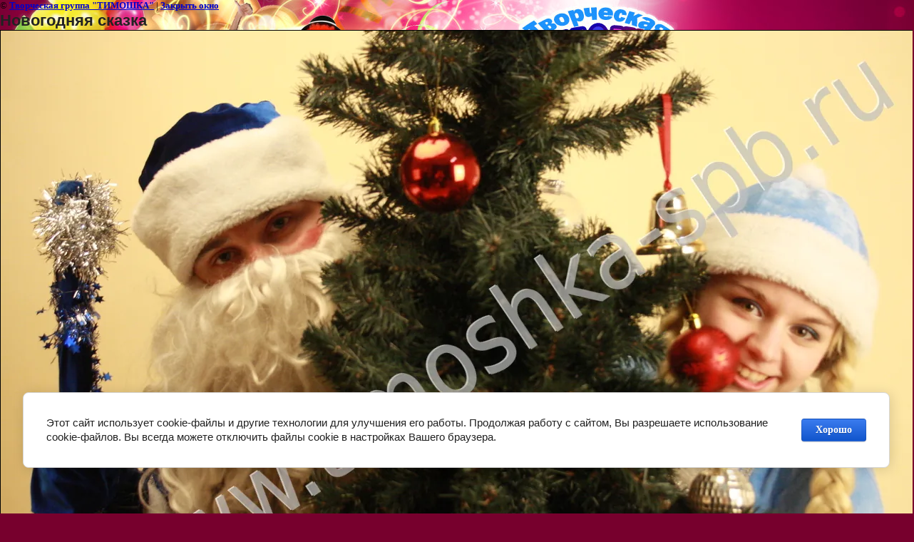

--- FILE ---
content_type: text/css
request_url: https://timoshka-spb.ru/t/v589/images/styles.css
body_size: 2297
content:
/* u.l. */
@charset "utf-8";
/* CSS Document */

html, body {
  margin:0px;
  padding:0px;
  position:relative;
  height:100%; min-width:980px;
  
  
}

body {
  text-align:left;
  background: url(top_pic.jpg) top center no-repeat  #77002d;
  font:normal 12px Tahoma, Geneva, sans-serif;
  color:#000;
  }
  
hr {height:1px; font-size:0; line-height:0; background:#cccccc;border:none}

a {
  color: #a3134f; outline-style:none;
  text-decoration:none;
}
a:hover {
  color: #a3134f;
  text-decoration:underline;
}

a img           { border-color:#000 }

.path { font-size:12px; color:#b4b4b4; padding:0 0 10px}
.path a {color:#3b6080; text-decoration:none}
.path a:hover{color:#3b6080; text-decoration:underline}


h1 { color:#222222; font-family:Arial, Helvetica, sans-serif; font-size:26px; padding:0 0 23px; margin:0; text-transform:none; font-weight:normal;}

h2,h3,h4,h5,h6 { margin:0px; padding:0; color:#222222; font-family:Arial, Helvetica, sans-serif;}
h2 { font-size:24px}
h3 { font-size:22px}
h4 { font-size:20px}
h5,h6 { font-size:18px}





.thumb              {color:#000000}

/* main
-------------------------------*/
#wrapper {
  height:auto !important;
  height:100%;
  min-height:100%;
  margin:0 auto -119px auto; 
  width:980px;
  background: url(top_pic.jpg) top center no-repeat #ffd7e5;
}
  
#cleaner {clear:both; height:119px}


.cl {clear:both; font-size:0; line-height:0}



/* header
-------------------------------*/
div.top {
    height:348px;
    position:relative
    
  }
  
div.logo {
    position:absolute;
    top:2px;
    right:122px;
  }
div.logo img {border:none}


div.slogan {
    position:absolute;
    top:263px;
    right:18px;
    color:#ffffff;
    font:normal 24px "Comic Sans MS", Arial, Helvetica, sans-serif;
  }
.phone-top-box{
    position:absolute;
    right:20px;
    top:20px;
    font:bold 16px Arial, Helvetica, sans-serif;
    color:#ffffff;
}
.phone-top-box p{
    margin:0;
}  
  
#tmenu {margin:301px 0 0 0;padding:0;list-style:none; float:right; display:inline; border-right:1px solid #ffffff; font:normal 14px Arial, Helvetica, sans-serif; }
  #tmenu li {padding:0;margin:0; float:left; border-left:1px solid #fff;}
    #tmenu li a {text-decoration:none;color:#161616;display:block; float:left; height:32px; padding:13px 7px 0  }
    #tmenu li a:hover {color:#ffffff;text-decoration:none; background:url(tmenu_bg.gif) top left repeat-x; }
    
    
/* content
-------------------------------*/
table.cont {border-collapse:collapse;border:none;padding:0px; border-spacing:0;width:100%; margin:0}
table.cont td.l_c {width:258px; vertical-align:top;border-collapse:collapse;padding:10px 0 0 8px;border:none;border-spacing:0; margin:0; height:500px}
table.cont td.content { padding:20px 22px 30px 22px; vertical-align:top;border-collapse:collapse;border:none;border-spacing:0; margin:0; }

div.lm_bg {
    background:url(lm_bg.jpg) top left repeat-y;
    width:259px;
    margin:0 0 8px
  }
  
div.lm_t {
    background:url(lm_t.jpg) top left no-repeat;
    padding:14px 0 0 0;
    
  }
  
#lmenu {margin:0;padding:0 0 20px; list-style:none; background:url(lm_b.jpg) bottom left no-repeat; min-height:220px; border-top:1px solid #fff;}
  #lmenu li {padding:0;margin:0; border-bottom:1px solid #ffffff; font-size:0; line-height:0; }
  #lmenu li a {text-decoration:none;color:#3e3e3e; display:block}
  #lmenu li a span {display:block; padding:8px 5px 8px 43px; background:url(lmenu_i_n.gif) 24px center no-repeat; font-size:14px; font-weight:normal; line-height:normal}
  #lmenu li a:hover {color:#fff;text-decoration:none; background:url(lmenu_bg.gif) bottom left repeat-x #77002b  }
  #lmenu li a:hover span {background:url(lmenu_i_o.gif) 24px center no-repeat}

div.lblok_tit_bg {
    background:url(lblok_tit_bg.jpg) top left repeat-y
  }
div.lblok_tit {
    font-size:12px;
    font-weight:bold;
    color:#ffffff;
    background:url(lblok_tit.jpg) top left no-repeat;
    padding:6px 10px 3px 21px;
  }
  
div.lblok_bg {
    background:url(lblok_bg.jpg) top left repeat-y;
    width:259px;
    margin:0 0 9px
  }
div.lblok_bg input {max-width: 100%;}
div.lblok_t {
    background:url(lblok_t.jpg) top left no-repeat
  }

div.lblok {
    padding:10px 10px 10px 16px;
    font-size:10px;
    color:#2e2e2e;
    min-height:100px;
    background:url(lblok_b.jpg) bottom left no-repeat
  }
  
div.news {
    background:url(lblok_b.jpg) bottom left no-repeat;
    padding:16px 28px 20px 18px;
    font:normal 13px Arial, Helvetica, sans-serif;
    color:#ff3b81;
    min-height:100px
  }

  
div.news div.date {
    float:left;
    font:normal 26px "Arial Black", Helvetica, sans-serif;
    color:#ff3b81;
    text-align:center;
  }
div.news div.date span {
    font-size:11px;
    font-family:Arial, Helvetica, sans-serif;
    color:#77002d
  }

div.news div.anonce {
      margin:0 0 0 56px;
      padding:0 0 15px;
  }

div.lblok_t div.all { text-align:right;} 
div.lblok_t div.all a { font-size:13px; color:#000000; text-decoration:underline}
div.lblok_t div.all a:hover {color:#000000; text-decoration:none}

div.news a {color:#ff3b81; text-decoration:underline}
div.news a:hover {color:#ff3b81; text-decoration:underline}

div.infor_t {
    height:9px;
  }
div.infor_b {
    height:9px;
    padding:0 0 20px;
  }
  
div.infor {
    background: url(infor_bg.jpg) top left repeat-y;
    padding:10px 0;
    
    text-align:center;
  }

/* footer
-------------------------------*/
#bot {
    height:119px;
    margin:0 auto;
    width:980px;
    position:relative;
    background:url(bot_pic.gif) top center no-repeat
  }


div.title {
    font-size:9px;
    color:#2e2e2e;
    text-align:center;
}

div.copyright {
    position:absolute;
    top:55px;
    right:33px;
    text-align:right;
    font-size:11px;
    color:#2e2e2e
  }

div.copyright a, div.copyright a:hover { color:#ffffff; text-decoration:underline;}


div.counters {
    position:absolute;
    top:55px;
    left:32px;
    width:275px;
  }
  
div.bblok {
    margin:0 auto;
    width:342px;
    height:36px;
    padding:24px 0 0 0;
    font:normal 23px "Comic Sans MS", Arial, Helvetica, sans-serif;
    color:#77002d;
    clear:both
  }
div.bblok p {margin:0}
  
#bmenu {margin:0;padding:0px 20px 0 0;list-style:none; height:33px; font:normal 14px Arial, Helvetica, sans-serif; float:right}
  #bmenu li {padding:0;margin:0; float:left }
    #bmenu li a {text-decoration:none;outline-style:none;color:#393939; display:block; float:left; height:24px; padding:11px 10px 0}
    #bmenu li a:hover {color:#ffffff;text-decoration:none; background:url(bmenu_bg.gif) top left repeat-x}


/* tables */

table.table0 { border-collapse:collapse; border-radius: 7px; -moz-border-radius: 7px; -webkit-border-radius: 7px; -khtml-border-radius: 7px; behavior: url(/g/pie/pie.htc);}
table.table0 td { padding:5px; border: none}


table.table1 { border-collapse:collapse;}
table.table1 tr:hover {background: #e7e7e7}
table.table1 td { padding:5px; border: 1px solid #777777;}


table.table2 { border-collapse:collapse;}
table.table2 tr:hover {background: #e7e7e7}
table.table2 td { padding:5px; border: 1px solid #777777;}
table.table2 th { padding:8px 5px; border: 1px solid #777777; background-color:#86002d; color:#fff; text-align:left;}



/* GALLERY */

table.gallery {border-spacing:10px; border-collapse:separate;}
table.gallery td {background-color:none; text-align:center; padding:15px;}
table.gallery td img {}

--- FILE ---
content_type: text/javascript
request_url: https://counter.megagroup.ru/54b0e9786dccd94bc6527875af3d104b.js?r=&s=1280*720*24&u=https%3A%2F%2Ftimoshka-spb.ru%2Fnovogodnie_kostyumy%2Fimage%2F241716401&t=%D0%9D%D0%BE%D0%B2%D0%BE%D0%B3%D0%BE%D0%B4%D0%BD%D1%8F%D1%8F%20%D1%81%D0%BA%D0%B0%D0%B7%D0%BA%D0%B0%20%7C%20%D0%9D%D0%BE%D0%B2%D0%BE%D0%B3%D0%BE%D0%B4%D0%BD%D0%B8%D0%B5%20%D0%BA%D0%BE%D1%81%D1%82%D1%8E%D0%BC%D1%8B&fv=0,0&en=1&rld=0&fr=0&callback=_sntnl1768677035834&1768677035834
body_size: 87
content:
//:1
_sntnl1768677035834({date:"Sat, 17 Jan 2026 19:10:35 GMT", res:"1"})